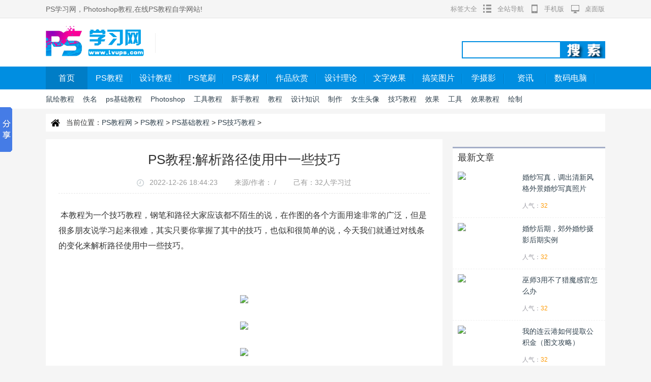

--- FILE ---
content_type: text/html
request_url: http://www.lvups.com/photoshop/jiqiao/202212/150185.html
body_size: 6832
content:
<!DOCTYPE html>
<html lang="zh-cn">
<head>
<meta http-equiv="Content-Type" content="text/html; charset=utf-8" />
<meta name="applicable-device" content="pc">
<meta http-equiv="Cache-Control" content="no-siteapp" />
<meta http-equiv="Cache-Control" content="no-transform" />
<title>PS教程:解析路径使用中一些技巧_PS技巧教程 - PS学习网</title>
<meta name="keywords" content="PS教程:解析路径使用中一些技巧" />
<meta name="description" content="PS教程:解析路径使用中一些技巧,本教程为一个技巧教程，钢笔和路径大家应该都不陌生的说，在作图的各个方面用途非常的广泛，但是很多朋友说学习起来很难，其实只要你掌握了其中的技巧，也似和很简单的说，今天我们就通过对线条的变化来解析路径使" />
<link href="/skin/yisvip/css/public_v9.css" rel="stylesheet">
<link href="/skin/yisvip/css/news_v9.css" rel="stylesheet">
<script type="text/javascript" src="/skin/yisvip/js/tabs.js"></script>
<script type="text/javascript" src="/skin/yisvip/js/ajax.js"></script>
<script type="text/javascript" src="/skin/yisvip/js/jquery-1.8.3.js"></script>
<meta name="mobile-agent" content="format=xhtml;url=https://m.lvups.com/photoshop/jiqiao/202212/150185.html">
<style>
.followBox{float:left; position:relative;width:300px;margin-top:10px;}.div1{width:300px;}.fix{position:fixed;_position:absolute;top:0;z-index:250;}
</style>
<script type="text/javascript">
try {var urlhash = window.location.hash;if (!urlhash.match("fromapp"))
{if ((navigator.userAgent.match(/(iPhone|iPod|Android|ios|iPad)/i)))
{window.location="https://m.lvups.com/photoshop/jiqiao/202212/150185.html";}}}
catch(err)
{
}</script>

</head>
<body>
<div class="topNav">
	<div class="topNavCon clearfix">
		<div class="site-intro"><p> PS学习网，Photoshop教程,在线PS教程自学网站!</p></div>
		<ul class="topNav-left">
			<li><div class="top-tit"><a href="/sitemap.xml" class="elywTopNav" title="全站导航"><b class="quanzhan"></b><h4>全站导航</h4></a></div></li>
			<li><div class="top-tit"><a href="https://m.lvups.com" title="手机版"><b class="icon1"></b><h4>手机版</h4></a></div></li>
			<li><div class="top-tit"><a href="https://www.lvups.com" title="桌面版" rel="nofollow"><b class="icon2"></b><h4>桌面版</h4></a></div></li>
		</ul>
		<div class="topNav-right"><a href="/tags.html" class="ywDblack" title="标签大全" >标签大全</a> </div>
	</div>
</div>
<!--//topNav End--> 
<div class="header">
	<div class="headerCon clearfix">
		<div class="logo"><a href="https://www.lvups.com" title="PS学习网"><img src="/skin/yisvip/picture/ps_logo.png" alt="PS学习网"></a></div>
		<span></span>
		<div class="topAd468">
		<script src=/d/js/acmsd/thea1.js></script>
		</div>
		
	<div class="search">
		<div id="box">
<form name="searchform" method="post" action="/e/search/index.php">
<input name="keyboard" type="text">
<input type="image" class="inputSub" src="/skin/yisvip/picture/ss.jpg" />
<input type="hidden" name="show" value="title,newstext">
<input type="hidden" name="classid" value="1">
<input type="hidden" name="ztid" value="1">
<input type="hidden" name="tempid" value="1">
    </div>
	</div>
	</div>
	
	<div class="navMenu clearfix">
		<ul class="navul">
			<li><a class="current" href="/">首页<i></i></a></li>
			<li class="hot"><a href="/photoshop/" title="PS教程" target="_self">PS教程<i></i></a></li>	<li class="hot"><a href="/design/" title="设计教程" target="_self">设计教程<i></i></a></li>	<li class="hot"><a href="/bishua/" title="PS笔刷" target="_self">PS笔刷<i></i></a></li>	<li class="hot"><a href="/sucai/" title="PS素材" target="_self">PS素材<i></i></a></li>	<li class="hot"><a href="/zuopin/" title="作品欣赏" target="_self">作品欣赏<i></i></a></li>	<li class="hot"><a href="/theory/" title="设计理论" target="_self">设计理论<i></i></a></li>	<li class="hot"><a href="/font/" title="文字效果" target="_self">文字效果<i></i></a></li>	<li class="hot"><a href="/pic/" title="搞笑图片" target="_self">搞笑图片<i></i></a></li>	<li class="hot"><a href="/sheying/" title="学摄影" target="_self">学摄影<i></i></a></li>	<li class="hot"><a href="/news/" title="资讯" target="_self">资讯<i></i></a></li>	<li class="hot"><a href="/jishu/" title="数码电脑" target="_self">数码电脑<i></i></a></li>	                        <li class="hot"><a href="/tupian/" title="图片" target="_self">图片大全<i></i></a></li>
			</ul>
	</div>
	<div class="topAd-link">
		<div class="hd">
		  
		<a href="/s/shuhuijiaocheng/" target="_blank">鼠绘教程</a> &nbsp; 
		   
		<a href="/s/ming/" target="_blank">佚名</a> &nbsp; 
		   
		<a href="/s/psjichujiaocheng/" target="_blank">ps基础教程</a> &nbsp; 
		   
		<a href="/s/photoshop/" target="_blank">Photoshop</a> &nbsp; 
		   
		<a href="/s/gongjujiaocheng/" target="_blank">工具教程</a> &nbsp; 
		   
		<a href="/s/xinshoujiaocheng/" target="_blank">新手教程</a> &nbsp; 
		   
		<a href="/s/jiaocheng/" target="_blank">教程</a> &nbsp; 
		   
		<a href="/s/shejizhishi/" target="_blank">设计知识</a> &nbsp; 
		   
		<a href="/s/zhizuo/" target="_blank">制作</a> &nbsp; 
		   
		<a href="/s/nvshengtouxiang/" target="_blank">女生头像</a> &nbsp; 
		   
		<a href="/s/jiqiaojiaocheng/" target="_blank">技巧教程</a> &nbsp; 
		   
		<a href="/s/xiaoguo/" target="_blank">效果</a> &nbsp; 
		   
		<a href="/s/gongju/" target="_blank">工具</a> &nbsp; 
		   
		<a href="/s/xiaoguojiaocheng/" target="_blank">效果教程</a> &nbsp; 
		   
		<a href="/s/huizhi/" target="_blank">绘制</a> &nbsp; 
		 		</div>
	</div>
</div>
 
<div class="main">
<div id="location">
	<span class="icon-home"></span>当前位置：<a href="/">PS教程网</a>&nbsp;>&nbsp;<a href="/photoshop/">PS教程</a>&nbsp;>&nbsp;<a href="/photoshop/jichu/">PS基础教程</a>&nbsp;>&nbsp;<a href="/photoshop/jiqiao/">PS技巧教程</a> &gt; 
</div>
<div class="section clearfix">
<div class="mainLeft">
	<div class="article-body bg-white">
	<h1 class="doc-title">PS教程:解析路径使用中一些技巧</h1>
	<div class="docValue">
	<span class="icon_time"><em class="icon_time"></em>2022-12-26 18:44:23</span>
	<span>来源/作者：  /  </span>
	<span>己有：32人学习过</span>
  </div>	
	<div class="content" id="content">
	<p>&nbsp;<span style="font-family: Verdana, Arial, sans-serif; line-height: normal; ">本教程为一个技巧教程，钢笔和路径大家应该都不陌生的说，在作图的各个方面用途非常的广泛，但是很多朋友说学习起来很难，其实只要你掌握了其中的技巧，也似和很简单的说，今天我们就通过对线条的变化来解析路径使用中一些技巧。
<p align="center"><img border="0" alt="" src="https://img.lvups.com/d/file/bigpic/2022/12/26/2ykope0gfus.jpg" width="400" height="450" pop="PS教程:解析路径使用中一些技巧.com" style="border-top-style: none; border-right-style: none; border-bottom-style: none; border-left-style: none; max-width: 700px; " /></p>
<p align="center"><img border="0" alt="PS教程:解析路径使用中一些技巧.com" src="https://img.lvups.com/d/file/bigpic/2022/12/26/5irj4lna3iw.jpg" width="400" height="450" style="border-top-style: none; border-right-style: none; border-bottom-style: none; border-left-style: none; max-width: 700px; " /></p>
<p align="center"><img border="0" alt="PS教程:解析路径使用中一些技巧.com" src="https://img.lvups.com/d/file/bigpic/2022/12/26/bjg1tqq3kxv.jpg" width="400" height="450" style="border-top-style: none; border-right-style: none; border-bottom-style: none; border-left-style: none; max-width: 700px; " /></p>
<p align="center"><img border="0" alt="PS教程:解析路径使用中一些技巧.com" src="https://img.lvups.com/d/file/bigpic/2022/12/26/lghsxyned0s.jpg" width="400" height="450" style="border-top-style: none; border-right-style: none; border-bottom-style: none; border-left-style: none; max-width: 700px; " /></p>

<p align="center"><img border="0" alt="PS教程:解析路径使用中一些技巧.com" src="https://img.lvups.com/d/file/bigpic/2022/12/26/nahrsnqplqp.jpg" width="400" height="450" style="border-top-style: none; border-right-style: none; border-bottom-style: none; border-left-style: none; max-width: 700px; " /></p>
<p align="center"><img border="0" alt="PS教程:解析路径使用中一些技巧.com" src="https://img.lvups.com/d/file/bigpic/2022/12/26/yqe0vdpthfa.jpg" width="400" height="450" style="border-top-style: none; border-right-style: none; border-bottom-style: none; border-left-style: none; max-width: 700px; " /></p>
<p align="center"><img border="0" alt="PS教程:解析路径使用中一些技巧.com" src="https://img.lvups.com/d/file/bigpic/2022/12/26/dgyy1q0jzsr.jpg" width="400" height="450" style="border-top-style: none; border-right-style: none; border-bottom-style: none; border-left-style: none; max-width: 700px; " /></p>
<p align="center"><img border="0" alt="PS教程:解析路径使用中一些技巧.com" src="https://img.lvups.com/d/file/bigpic/2022/12/26/euf3psby55c.jpg" width="400" height="450" style="border-top-style: none; border-right-style: none; border-bottom-style: none; border-left-style: none; max-width: 700px; " /></p>
<p align="center"><img border="0" alt="PS教程:解析路径使用中一些技巧.com" src="https://img.lvups.com/d/file/bigpic/2022/12/26/iqflhihvo0z.jpg" width="400" height="450" style="border-top-style: none; border-right-style: none; border-bottom-style: none; border-left-style: none; max-width: 700px; " /></p>

<p align="center"><img border="0" alt="PS教程:解析路径使用中一些技巧.com" src="https://img.lvups.com/d/file/bigpic/2022/12/26/ojuflj3lx0r.jpg" width="400" height="450" style="border-top-style: none; border-right-style: none; border-bottom-style: none; border-left-style: none; max-width: 700px; " /></p>
<p align="center"><img border="0" alt="PS教程:解析路径使用中一些技巧.com" src="https://img.lvups.com/d/file/bigpic/2022/12/26/ojhbzmgl3tt.jpg" width="400" height="450" style="border-top-style: none; border-right-style: none; border-bottom-style: none; border-left-style: none; max-width: 700px; " /></p>
<p align="center"><img border="0" alt="" src="https://img.lvups.com/d/file/bigpic/2022/12/26/4amjjj0fxul.jpg" width="400" height="450" pop="PS教程:解析路径使用中一些技巧.com" style="border-top-style: none; border-right-style: none; border-bottom-style: none; border-left-style: none; max-width: 700px; " /></p>
</span></p></div>
	<div class="mod-bd textct mgt20">
		<div align="center" class="pageLink">
		
		</div>
	</div> 
	<div class="mod-bd mgt20 mgb20" id="Tag">
		<p class="fl"><strong>标签(TAG)</strong>
		  <a href='/s/jiqiaojiaocheng/' target='_blank'>技巧教程</a> 		
		</p>
		<div class="fr">
		<div id="bdshare" class="bdshare_t bds_tools get-codes-bdshare">
		</div>
		</div>
	</div>
	<div id="PrevNext">
		<p>上一篇：<a href='/photoshop/jiqiao/202212/150184.html'>鉴别P图，如何鉴别图片是否被P过</a></p>
		<p>下一篇：<a href='/photoshop/jiqiao/202212/150186.html'>图层知识，详解图层知识</a></p>
	</div>
	<div class="related-art mgt20">
		<h3 class="textTitle"><span>相关推荐</span> </h3>
		<ul class="picList">
<li><a href="/photoshop/lvjingkoutu/202212/149944.html" class="photo"><img src="https://img.lvups.com/d/file/titlepic/2022/12/29/gog1ruyo34x.jpg" alt="布料贴图，通过PS在布料上做图案"></a><p>布料贴图，通过PS在布料上做图案</p></li><li><a href="/photoshop/meihua/202212/148057.html" class="photo"><img src="https://pic.16xx8.com/allimg/dgg312/4-221226224245329.jpg" alt="撕纸效果，在PS中绘制人像撕纸效果"></a><p>撕纸效果，在PS中绘制人像撕纸效果</p></li><li><a href="/tupian/jbh/202212/141362.html" class="photo"><img src="http://xgg.301848.com/d/file/jianbihua/202205/mvkwpj35v0y.jpg" alt="简易画猫头鹰的步骤 画猫头鹰的简"></a><p>简易画猫头鹰的步骤 画猫头鹰的简</p></li><li><a href="/tupian/jbh/202212/141363.html" class="photo"><img src="http://xgg.301848.com/d/file/jianbihua/202205/wjpctu5uau3.jpg" alt="幼儿简笔画乌鸦的画法 教你如何画"></a><p>幼儿简笔画乌鸦的画法 教你如何画</p></li>		
	<li><a href="/photoshop/jiqiao/117.html" class="photo"><img src="https://img.lvups.com/d/file/titlepic/190919/1m5ldnh5har.jpg" alt="PS如何制作人物照片中的逼真影子效"></a><p>PS如何制作人物照片中的逼真影子效</p></li>

	<li><a href="/photoshop/jiqiao/1538.html" class="photo"><img src="https://img.lvups.com/d/file/p/a52c2a1afe38228f5b119fc2c95cbfdf.jpg" alt="PS如何快速替换衣服颜色"></a><p>PS如何快速替换衣服颜色</p></li>

	<li><a href="/photoshop/jiqiao/2235.html" class="photo"><img src="https://img.lvups.com/d/file/bigpic/d/file/bigpic/201031/31/1600832986269.jpg" alt="漫画图片，PS鼠绘科幻场景美女特警漫画图片教程"></a><p>漫画图片，PS鼠绘科幻场景美女特警漫画图片教程</p></li>

	<li><a href="/photoshop/jiqiao/100.html" class="photo"><img src="https://img.lvups.com/d/file/titlepic/194519/dvneg1dumq5.jpg" alt="头像照片精细化磨皮润色的PS技巧"></a><p>头像照片精细化磨皮润色的PS技巧</p></li>
		</ul>
	</div>
	</div>
	<div class="mod-hd mgt15">
		<div class="titleB"><h5>推荐教程</h5></div>
		<ul class="left-picul">
			<li class="doc">
		<a href="/photoshop/qianming/1539.html" class="photo" target="_blank"><img src="https://img.lvups.com/d/file/p/d2cea94dd122c3be72d37083d02903a5.jpg" alt="如何将PS文字巧妙的融入背景图里"></a>
		<strong><a href="/photoshop/qianming/1539.html" target="_blank">如何将PS文字巧妙的融入背景图里</a></strong>
		<span>人气：<ins>32</ins> </span>
		</li><li class="doc">
		<a href="/photoshop/qita/318.html" class="photo" target="_blank"><img src="https://img.lvups.com/d/file/titlepic/190720/pktianm4fqe.jpg" alt="用Photoshop去除图片中的锯齿"></a>
		<strong><a href="/photoshop/qita/318.html" target="_blank">用Photoshop去除图片中的锯齿</a></strong>
		<span>人气：<ins>32</ins> </span>
		</li><li class="doc">
		<a href="/photoshop/huanbeijing/290.html" class="photo" target="_blank"><img src="https://img.lvups.com/d/file/titlepic/190120/nmgvjiky5rk.jpg" alt="在Photoshop里面如何去除图片白色的底？"></a>
		<strong><a href="/photoshop/huanbeijing/290.html" target="_blank">在Photoshop里面如何去除图片白色的底？</a></strong>
		<span>人气：<ins>32</ins> </span>
		</li><li class="doc">
		<a href="/photoshop/lvjing/1967.html" class="photo" target="_blank"><img src="https://img.lvups.com/d/file/bigpic/d/file/bigpic/200705/05/C521529976.jpg" alt="PS滤镜把城市建筑照片转成素描线稿效果"></a>
		<strong><a href="/photoshop/lvjing/1967.html" target="_blank">PS滤镜把城市建筑照片转成素描线稿效果</a></strong>
		<span>人气：<ins>32</ins> </span>
		</li>		
			</ul>
	</div>
</div>
<div class="mainRight">
	<div class="mod-hd mgt15">
	<div class="titleB"><h5>最新文章</h5></div>
	<ul class="side-recList">
		<li class="doc"><a href="/photoshop/fengjing/202402/350634.html" class="photo" target="_blank"><img src="https://img.lvups.com/d/file/titlepic/2024/02/22/1n5nvjfrh12.jpg" alt="婚纱写真，调出清新风格外景婚纱写真照片"></a>
		<strong><a href="/photoshop/fengjing/202402/350634.html" target="_blank">婚纱写真，调出清新风格外景婚纱写真照片</a></strong>
		<span>人气：<ins>32</ins> </span></li><li class="doc"><a href="/photoshop/fengjing/202402/350633.html" class="photo" target="_blank"><img src="https://img.lvups.com/d/file/titlepic/2024/02/22/kafimqb0bfw.jpg" alt="婚纱后期，郊外婚纱摄影后期实例"></a>
		<strong><a href="/photoshop/fengjing/202402/350633.html" target="_blank">婚纱后期，郊外婚纱摄影后期实例</a></strong>
		<span>人气：<ins>32</ins> </span></li><li class="doc"><a href="/jishu/202301/350632.html" class="photo" target="_blank"><img src="https://img.lvups.com/d/file/titlepic/2023/07/06/uls5wjeor2u.jpg" alt="巫师3用不了猎魔感官怎么办"></a>
		<strong><a href="/jishu/202301/350632.html" target="_blank">巫师3用不了猎魔感官怎么办</a></strong>
		<span>人气：<ins>32</ins> </span></li><li class="doc"><a href="/jishu/202302/350631.html" class="photo" target="_blank"><img src="https://img.lvups.com/d/file/titlepic/2023/07/06/0kujoury0wg.png" alt="我的连云港如何提取公积金（图文攻略）"></a>
		<strong><a href="/jishu/202302/350631.html" target="_blank">我的连云港如何提取公积金（图文攻略）</a></strong>
		<span>人气：<ins>32</ins> </span></li>	</ul>
	</div>
	
	<div class="mod-hd mgt15">
		<div class="titleB"><h5>推荐作品</h5></div>
		<ul class="clearfix right-picul">
		<li><a href="/zuopin/ps/2670.html" target="_blank" title="复古风格Santa Maria精酿啤酒包装设计" class="pic"><img src="https://img.lvups.com/d/file/bigpic/d/file/bigpic/210710/10/101P3E48-0.jpg" alt="复古风格Santa Maria精酿啤酒包装设计" style="opacity: 1;"></a>
		<p><a href="/zuopin/ps/2670.html" target="_blank" title="复古风格Santa Maria精酿啤酒包装设计">复古风格Santa Maria精酿啤酒包装设计</a></p></li><li><a href="/zuopin/pack/984.html" target="_blank" title="一套有机食用油包装设计" class="pic"><img src="https://img.lvups.com/d/file/titlepic/195325/cbtduu4hyec.jpg" alt="一套有机食用油包装设计" style="opacity: 1;"></a>
		<p><a href="/zuopin/pack/984.html" target="_blank" title="一套有机食用油包装设计">一套有机食用油包装设计</a></p></li><li><a href="/zuopin/industry/1085.html" target="_blank" title="改变桌子高度的另一种方式" class="pic"><img src="https://img.lvups.com/d/file/titlepic/193225/2acg1quyyaj.gif" alt="改变桌子高度的另一种方式" style="opacity: 1;"></a>
		<p><a href="/zuopin/industry/1085.html" target="_blank" title="改变桌子高度的另一种方式">改变桌子高度的另一种方式</a></p></li><li><a href="/zuopin/ps/2678.html" target="_blank" title="简约Top Corner足球杂志版式设计欣赏" class="pic"><img src="https://img.lvups.com/d/file/bigpic/d/file/bigpic/210710/10/10012M1T-0.jpg" alt="简约Top Corner足球杂志版式设计欣赏" style="opacity: 1;"></a>
		<p><a href="/zuopin/ps/2678.html" target="_blank" title="简约Top Corner足球杂志版式设计欣赏">简约Top Corner足球杂志版式设计欣赏</a></p></li><li><a href="/zuopin/cg/1046.html" target="_blank" title="反骨风格：毁童年三观插画" class="pic"><img src="https://img.lvups.com/d/file/titlepic/190925/xlpg0pcov5b.jpg" alt="反骨风格：毁童年三观插画" style="opacity: 1;"></a>
		<p><a href="/zuopin/cg/1046.html" target="_blank" title="反骨风格：毁童年三观插画">反骨风格：毁童年三观插画</a></p></li><li><a href="/zuopin/cg/1047.html" target="_blank" title="一个插画师在火车上的自娱自乐！" class="pic"><img src="https://img.lvups.com/d/file/titlepic/191025/53wjh3nuffl.jpg" alt="一个插画师在火车上的自娱自乐！" style="opacity: 1;"></a>
		<p><a href="/zuopin/cg/1047.html" target="_blank" title="一个插画师在火车上的自娱自乐！">一个插画师在火车上的自娱自乐！</a></p></li>		</ul>
	</div>
	<div class="mod-hd mgt15">
		<div class="titleB"><h5>推荐PS素材</h5></div>
		<ul class="clearfix right-picul">
		<li><a href="/sucai/psd/313.html" target="_blank" title="同学会海报设计源文件" class="pic"><img src="https://img.lvups.com/d/file/titlepic/192926/5augqbktqyv.jpg" alt="同学会海报设计源文件" style="opacity: 1;"></a>
		<p><a href="/sucai/psd/313.html" target="_blank" title="同学会海报设计源文件">同学会海报设计源文件</a></p></li><li><a href="/sucai/vector/328.html" target="_blank" title="一张卡通风格公里及周边环境矢量素材EPS" class="pic"><img src="https://img.lvups.com/d/file/titlepic/194226/0jkqxchder5.jpg" alt="一张卡通风格公里及周边环境矢量素材EPS" style="opacity: 1;"></a>
		<p><a href="/sucai/vector/328.html" target="_blank" title="一张卡通风格公里及周边环境矢量素材EPS">一张卡通风格公里及周边环境矢量素材EPS</a></p></li><li><a href="/sucai/psd/302.html" target="_blank" title="五月幸运锦鲤海报PSD" class="pic"><img src="https://img.lvups.com/d/file/titlepic/192826/zu3asbjvt13.jpg" alt="五月幸运锦鲤海报PSD" style="opacity: 1;"></a>
		<p><a href="/sucai/psd/302.html" target="_blank" title="五月幸运锦鲤海报PSD">五月幸运锦鲤海报PSD</a></p></li><li><a href="/sucai/pslvjing/419.html" target="_blank" title="绿叶与树木元素logo素材图片下载" class="pic"><img src="https://img.lvups.com/d/file/titlepic/194026/ntp32ama011.jpg" alt="绿叶与树木元素logo素材图片下载" style="opacity: 1;"></a>
		<p><a href="/sucai/pslvjing/419.html" target="_blank" title="绿叶与树木元素logo素材图片下载">绿叶与树木元素logo素材图片下载</a></p></li><li><a href="/sucai/vector/404.html" target="_blank" title="6款手绘可爱白兔矢量素材下载" class="pic"><img src="https://img.lvups.com/d/file/titlepic/192426/mytk4wckvxy.jpg" alt="6款手绘可爱白兔矢量素材下载" style="opacity: 1;"></a>
		<p><a href="/sucai/vector/404.html" target="_blank" title="6款手绘可爱白兔矢量素材下载">6款手绘可爱白兔矢量素材下载</a></p></li><li><a href="/sucai/pstuan/470.html" target="_blank" title="卡通小鸟无缝背景矢量素材" class="pic"><img src="https://img.lvups.com/d/file/titlepic/195126/5coabo3wca4.jpg" alt="卡通小鸟无缝背景矢量素材" style="opacity: 1;"></a>
		<p><a href="/sucai/pstuan/470.html" target="_blank" title="卡通小鸟无缝背景矢量素材">卡通小鸟无缝背景矢量素材</a></p></li>		</ul>
	</div> 
	<div class="followBox">
	<div class="mod-hd">
		<div class="titleB"><h5>猜你感兴趣</h5></div>
	</div>
	</div>
</div>
</div>
</div>
<div class="footer">
<div class="hd">
  <div class="bomlogo">
	<p><b>版权信息：</b>本站发布的文字、图片及素材均来自互联网，仅供参考和学习，版权归原作者所有，切勿作商业用途。如果侵害了您的正常权益，请发邮件至admin$lvups.com.com($换成@)与我们联系，我们将及时处理。</p>
  </div>
  <div class="box">
	<ul>
	<li><a href="/sitemap.xml" target="_blank">网站地图</a></li> | <li><a href="https://beian.miit.gov.cn/" rel="nofollow" target="_blank">蜀ICP备2021032572号-2</a></li><script type="text/javascript" src="https://s96.cnzz.com/z_stat.php?id=15544&web_id=15544"></script>
 
	</ul>
	<p>Copyright © 2010-2019 <font color="#f1607d">L</font><font color="#ffa500">V</font><font color="#e5e802">U</font><font color="#3bff23">PS.</font><font color="#29c8ec">C</font><font color="#4f9cfa">OM</font> </p>
	</div>
</div>
</div>
<!--//footer End--> 
<script type="text/javascript" src="/skin/yisvip/js/loader.js"></script>
<script type="text/javascript" src="/skin/yisvip/js/focus.js"></script>
<script type="text/javascript" src="/skin/yisvip/js/gotop.js"></script>

<script>window._bd_share_config={"common":{"bdSnsKey":{},"bdText":"","bdMini":"2","bdMiniList":false,"bdPic":"","bdStyle":"0","bdSize":"16"},"slide":{"type":"slide","bdImg":"6","bdPos":"left","bdTop":"153.5"},"image":{"viewList":["qzone","tsina","tqq","renren","weixin"],"viewText":"分享到：","viewSize":"16"},"selectShare":{"bdContainerClass":null,"bdSelectMiniList":["qzone","tsina","tqq","renren","weixin"]}};with(document)0[(getElementsByTagName('head')[0]||body).appendChild(createElement('script')).src='http://bdimg.share.baidu.com/static/api/js/share.js?v=89860593.js?cdnversion='+~(-new Date()/36e5)];</script>
<div style="display:none;"><script src="/e/public/ViewClick/?classid=14&id=150185&addclick=1"></script></div>
<script type="text/javascript">
  //导航栏置顶
  if($(".followBox").length){
    var tagsH=$(".followBox").offset().top;
  }
   $(window).scroll(function() {
    var mainH=$(".main").height();
    var sideH=$(".mainRight").height();

	  if($(window).scrollTop()>tagsH && mainH>sideH){
	     $(".followBox").addClass("fix");
	  }else{
	     $(".followBox").removeClass("fix"); 
	  } 
  });
</script> 
<script>tongji()</script>
</body>
</html>

--- FILE ---
content_type: text/html; charset=utf-8
request_url: http://www.lvups.com/e/public/ViewClick/?classid=14&id=150185&addclick=1
body_size: 167
content:
<br />
<b>Deprecated</b>:  Function get_magic_quotes_gpc() is deprecated in <b>/www/wwwroot/www.lvups.com/e/class/connect.php</b> on line <b>6</b><br />
document.write('70');

--- FILE ---
content_type: application/javascript
request_url: http://www.lvups.com/skin/yisvip/js/loader.js
body_size: 1008
content:
/**
 * A simple async loader for page javascript
 *  author: wangxi, iwisunny@gmail.com
 *  date: 2014-8-18
 *
 */

/*
var Loader = (function(doc){
    //private members


    //private methods

    return {
        js: function(url, callback){
            //
        }
    }
})(this.document);
*/

function loadJS(url, callback){
    var doc = document;
    var s = doc.createElement('script');
    if(s.readyState){
        s.onreadystatechange = function(){
            if(s.readyState == 'loaded' || s.readyState == 'complete'){
                s.onreadystatechange = null;
                callback && callback();
            }
        }
    }
    else{
        s.onload = function(){
            callback && callback();
        }
    }

    var fpath = '';
    if(/^\.\//.test(url)){
        fpath = loadJS.config.baseUrl + /\.\/(.*)/.exec(url)[1];
    }
    else if(/^\.\.\//.test(url) ) {
        fpath = '/skin/2016style/js/'+ /\.\.\/(.*)/.exec(url)[1];
    }
    else
    {
        if( /^(http:\/\/|https:\/\/)/.test(url) ){
            fpath = url;
        }
        else{
            fpath = loadJS.config.baseUrl + url;
        }
    }

    if( !/\.js$/.test(fpath)){
        fpath += '.js';
    }

    s.src = fpath;
    doc.getElementsByTagName('head')[0].appendChild(s);
}

loadJS.config = {
    baseUrl: 'http://www.ityears.com/skin/2016style/js/wxi/',
    path: []
};

loadJS.use = function(urls){
    if(urls.constructor === Array){
        for(var i= 0, len = urls.length; i< len; i++){
            loadJS(urls[i]);
        }
    }
};

//go-top
$(function(){
	$(window).on('scroll',function(){
		var st = $(document).scrollTop();
		if( st>0 ){
			if( $('#main-container').length != 0  ){
				var w = $(window).width(),mw = $('#main-container').width();
				if( (w-mw)/2 > 70 )
					$('#go-top').css({'left':(w-mw)/2+mw+20});
				else{
					$('#go-top').css({'left':'auto'});
				}
			}
			$('#go-top').fadeIn(function(){
				$(this).removeClass('dn');
			});
		}else{
			$('#go-top').fadeOut(function(){
				$(this).addClass('dn');
			});
		}	
	});
	$('#go-top .go').on('click',function(){
		$('html,body').animate({'scrollTop':0},500);
	});

	$('#go-top .uc-2vm').hover(function(){
		$('#go-top .uc-2vm-pop').removeClass('dn');
	},function(){
		$('#go-top .uc-2vm-pop').addClass('dn');
	});
});



--- FILE ---
content_type: application/javascript
request_url: http://www.lvups.com/skin/yisvip/js/gotop.js
body_size: 601
content:
document.writeln("<div class=\'go-top dn\' id=\'go-top\'>");
document.writeln("	<a href=\'javascript:;\' class=\'uc-2vm\'></a>");
document.writeln("	<div class=\'uc-2vm-pop dn\'>");
document.writeln("		<h2 class=\'title-2wm\'>用微信扫一扫</h2>");
document.writeln("		<div class=\'logo-2wm-box\'><img src=\'/skin/yisvip/images/weixin.png\' alt=\'PC\' width=\'240\' height=\'240\'></div>");
document.writeln("	</div>");
document.writeln("    <a href=\'/#\' target=\'_blank\' class=\'feedback\'></a>");
document.writeln("    <a href=\'javascript:;\' class=\'go\'></a>");
document.writeln("</div>");

--- FILE ---
content_type: application/javascript
request_url: http://www.lvups.com/skin/yisvip/js/tabs.js
body_size: 328
content:
function tabit(btn){
	var idname = new String(btn.id);
	var s = idname.indexOf("_");
	var e = idname.lastIndexOf("_")+1;
	var tabName = idname.substr(0, s);
	var id = parseInt(idname.substr(e, 1));
	var tabNumber = btn.parentNode.childNodes.length;
	for(i=0;i<tabNumber;i++){
			//document.getElementById(tabName+"_div_"+i).style.display = "none";
			document.getElementById(tabName+"_btn_"+i).className = "";
		};
		//document.getElementById(tabName+"_div_"+id).style.display = "block";
		btn.className = "curr";
};

function etabit(btn){
	var idname = new String(btn.id);
	var s = idname.indexOf("_");
	var e = idname.lastIndexOf("_")+1;
	var tabName = idname.substr(0, s);
	var id = parseInt(idname.substr(e, 1));
	var tabNumber = btn.parentNode.childNodes.length;
	for(i=0;i<tabNumber;i++){
			document.getElementById(tabName+"_div_"+i).style.display = "none";
			document.getElementById(tabName+"_btn_"+i).className = "";
		};
		document.getElementById(tabName+"_div_"+id).style.display = "block";
		btn.className = "curr";
};